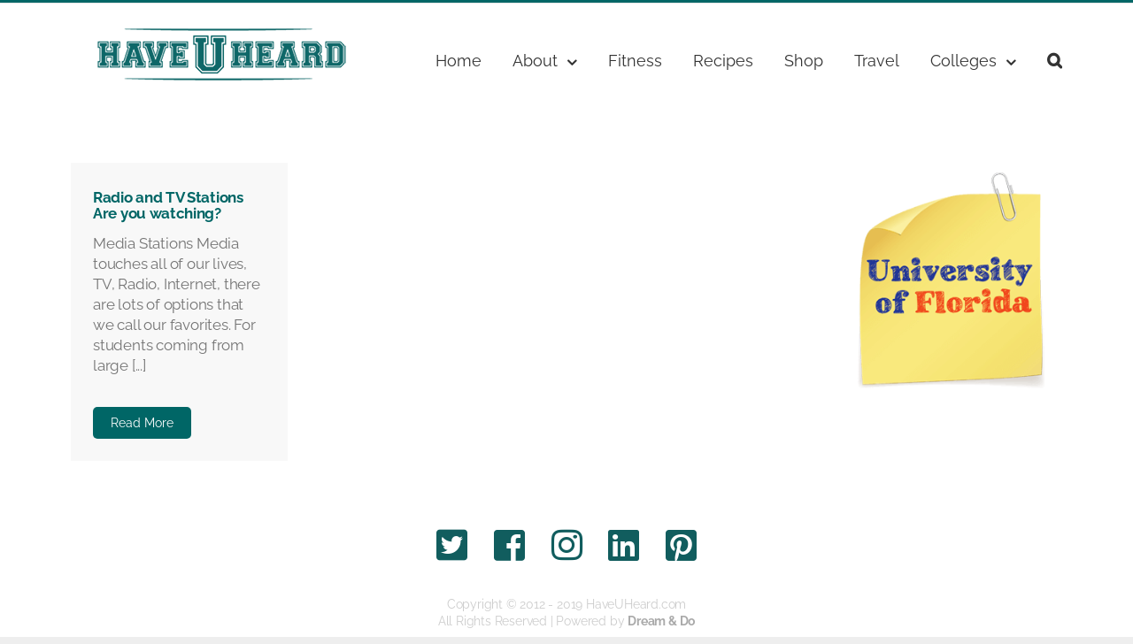

--- FILE ---
content_type: text/html; charset=UTF-8
request_url: https://haveuheard.com/posts-uf/uf-catags/radio/
body_size: 12102
content:
<!DOCTYPE html>
<html class="avada-html-layout-wide" lang="en-US">
<head>
	<meta http-equiv="X-UA-Compatible" content="IE=edge" />
	<meta http-equiv="Content-Type" content="text/html; charset=utf-8"/>
	<meta name="viewport" content="width=device-width, initial-scale=1" />
	<script>var et_site_url='https://haveuheard.com';var et_post_id='0';function et_core_page_resource_fallback(a,b){"undefined"===typeof b&&(b=a.sheet.cssRules&&0===a.sheet.cssRules.length);b&&(a.onerror=null,a.onload=null,a.href?a.href=et_site_url+"/?et_core_page_resource="+a.id+et_post_id:a.src&&(a.src=et_site_url+"/?et_core_page_resource="+a.id+et_post_id))}
</script><title>Radio &#8211; HaveUHeard.com</title>
<meta name='robots' content='max-image-preview:large' />
	<style>img:is([sizes="auto" i], [sizes^="auto," i]) { contain-intrinsic-size: 3000px 1500px }</style>
	<link rel="alternate" type="application/rss+xml" title="HaveUHeard.com &raquo; Feed" href="https://haveuheard.com/feed/" />
<link rel="alternate" type="application/rss+xml" title="HaveUHeard.com &raquo; Comments Feed" href="https://haveuheard.com/comments/feed/" />
		
		
		
		
				<link rel="alternate" type="application/rss+xml" title="HaveUHeard.com &raquo; Radio UF Catag Feed" href="https://haveuheard.com/posts-uf/uf-catags/radio/feed/" />
<script type="text/javascript">var $TS_VCSC_CurrentPluginRelease = "5.2.7";var $TS_VCSC_CurrentComposerRelease = "6.1";var $TS_VCSC_Lightbox_Activated = true;var $TS_VCSC_Lightbox_Thumbs = "bottom";var $TS_VCSC_Lightbox_Thumbsize = 50;var $TS_VCSC_Lightbox_Animation = "random";var $TS_VCSC_Lightbox_Captions = "data-title";var $TS_VCSC_Lightbox_Closer = true;var $TS_VCSC_Lightbox_Durations = 5000;var $TS_VCSC_Lightbox_Share = false;var $TS_VCSC_Lightbox_Save = false;var $TS_VCSC_Lightbox_LoadAPIs = true;var $TS_VCSC_Lightbox_Social = "fb,tw,gp,pin";var $TS_VCSC_Lightbox_NoTouch = false;var $TS_VCSC_Lightbox_BGClose = true;var $TS_VCSC_Lightbox_NoHashes = true;var $TS_VCSC_Lightbox_Keyboard = true;var $TS_VCSC_Lightbox_FullScreen = true;var $TS_VCSC_Lightbox_Zoom = true;var $TS_VCSC_Lightbox_FXSpeed = 300;var $TS_VCSC_Lightbox_Scheme = "dark";var $TS_VCSC_Lightbox_URLColor = false;var $TS_VCSC_Lightbox_Backlight = "#ffffff";var $TS_VCSC_Lightbox_UseColor = false;var $TS_VCSC_Lightbox_Overlay = "#000000";var $TS_VCSC_Lightbox_Background = "";var $TS_VCSC_Lightbox_Repeat = "no-repeat";var $TS_VCSC_Lightbox_Noise = "";var $TS_VCSC_Lightbox_CORS = false;var $TS_VCSC_Lightbox_Tapping = true;var $TS_VCSC_Lightbox_ScrollBlock = "js";var $TS_VCSC_Lightbox_Protection = "none";var $TS_VCSC_Lightbox_HistoryClose = false;var $TS_VCSC_Lightbox_CustomScroll = true;var $TS_VCSC_Lightbox_HomeURL = "https://haveuheard.com";var $TS_VCSC_Lightbox_LastScroll = 0;var $TS_VCSC_Lightbox_Showing = false;var $TS_VCSC_Lightbox_PrettyPhoto = false;var $TS_VCSC_Lightbox_AttachAllOther = false;var $TS_VCSC_Hammer_ReleaseNew = true;var $TS_VCSC_Countdown_DaysLabel = "Days";var $TS_VCSC_Countdown_DayLabel = "Day";var $TS_VCSC_Countdown_HoursLabel = "Hours";var $TS_VCSC_Countdown_HourLabel = "Hour";var $TS_VCSC_Countdown_MinutesLabel = "Minutes";var $TS_VCSC_Countdown_MinuteLabel = "Minute";var $TS_VCSC_Countdown_SecondsLabel = "Seconds";var $TS_VCSC_Countdown_SecondLabel = "Second";</script><script type="text/javascript">
/* <![CDATA[ */
window._wpemojiSettings = {"baseUrl":"https:\/\/s.w.org\/images\/core\/emoji\/16.0.1\/72x72\/","ext":".png","svgUrl":"https:\/\/s.w.org\/images\/core\/emoji\/16.0.1\/svg\/","svgExt":".svg","source":{"concatemoji":"https:\/\/haveuheard.com\/wp-includes\/js\/wp-emoji-release.min.js?ver=6.8.2"}};
/*! This file is auto-generated */
!function(s,n){var o,i,e;function c(e){try{var t={supportTests:e,timestamp:(new Date).valueOf()};sessionStorage.setItem(o,JSON.stringify(t))}catch(e){}}function p(e,t,n){e.clearRect(0,0,e.canvas.width,e.canvas.height),e.fillText(t,0,0);var t=new Uint32Array(e.getImageData(0,0,e.canvas.width,e.canvas.height).data),a=(e.clearRect(0,0,e.canvas.width,e.canvas.height),e.fillText(n,0,0),new Uint32Array(e.getImageData(0,0,e.canvas.width,e.canvas.height).data));return t.every(function(e,t){return e===a[t]})}function u(e,t){e.clearRect(0,0,e.canvas.width,e.canvas.height),e.fillText(t,0,0);for(var n=e.getImageData(16,16,1,1),a=0;a<n.data.length;a++)if(0!==n.data[a])return!1;return!0}function f(e,t,n,a){switch(t){case"flag":return n(e,"\ud83c\udff3\ufe0f\u200d\u26a7\ufe0f","\ud83c\udff3\ufe0f\u200b\u26a7\ufe0f")?!1:!n(e,"\ud83c\udde8\ud83c\uddf6","\ud83c\udde8\u200b\ud83c\uddf6")&&!n(e,"\ud83c\udff4\udb40\udc67\udb40\udc62\udb40\udc65\udb40\udc6e\udb40\udc67\udb40\udc7f","\ud83c\udff4\u200b\udb40\udc67\u200b\udb40\udc62\u200b\udb40\udc65\u200b\udb40\udc6e\u200b\udb40\udc67\u200b\udb40\udc7f");case"emoji":return!a(e,"\ud83e\udedf")}return!1}function g(e,t,n,a){var r="undefined"!=typeof WorkerGlobalScope&&self instanceof WorkerGlobalScope?new OffscreenCanvas(300,150):s.createElement("canvas"),o=r.getContext("2d",{willReadFrequently:!0}),i=(o.textBaseline="top",o.font="600 32px Arial",{});return e.forEach(function(e){i[e]=t(o,e,n,a)}),i}function t(e){var t=s.createElement("script");t.src=e,t.defer=!0,s.head.appendChild(t)}"undefined"!=typeof Promise&&(o="wpEmojiSettingsSupports",i=["flag","emoji"],n.supports={everything:!0,everythingExceptFlag:!0},e=new Promise(function(e){s.addEventListener("DOMContentLoaded",e,{once:!0})}),new Promise(function(t){var n=function(){try{var e=JSON.parse(sessionStorage.getItem(o));if("object"==typeof e&&"number"==typeof e.timestamp&&(new Date).valueOf()<e.timestamp+604800&&"object"==typeof e.supportTests)return e.supportTests}catch(e){}return null}();if(!n){if("undefined"!=typeof Worker&&"undefined"!=typeof OffscreenCanvas&&"undefined"!=typeof URL&&URL.createObjectURL&&"undefined"!=typeof Blob)try{var e="postMessage("+g.toString()+"("+[JSON.stringify(i),f.toString(),p.toString(),u.toString()].join(",")+"));",a=new Blob([e],{type:"text/javascript"}),r=new Worker(URL.createObjectURL(a),{name:"wpTestEmojiSupports"});return void(r.onmessage=function(e){c(n=e.data),r.terminate(),t(n)})}catch(e){}c(n=g(i,f,p,u))}t(n)}).then(function(e){for(var t in e)n.supports[t]=e[t],n.supports.everything=n.supports.everything&&n.supports[t],"flag"!==t&&(n.supports.everythingExceptFlag=n.supports.everythingExceptFlag&&n.supports[t]);n.supports.everythingExceptFlag=n.supports.everythingExceptFlag&&!n.supports.flag,n.DOMReady=!1,n.readyCallback=function(){n.DOMReady=!0}}).then(function(){return e}).then(function(){var e;n.supports.everything||(n.readyCallback(),(e=n.source||{}).concatemoji?t(e.concatemoji):e.wpemoji&&e.twemoji&&(t(e.twemoji),t(e.wpemoji)))}))}((window,document),window._wpemojiSettings);
/* ]]> */
</script>
<link rel='stylesheet' id='vc_extensions_cqbundle_adminicon-css' href='https://haveuheard.com/wp-content/plugins/vc-extensions-bundle/css/admin_icon.css?ver=6.8.2' type='text/css' media='all' />
<style id='wp-emoji-styles-inline-css' type='text/css'>

	img.wp-smiley, img.emoji {
		display: inline !important;
		border: none !important;
		box-shadow: none !important;
		height: 1em !important;
		width: 1em !important;
		margin: 0 0.07em !important;
		vertical-align: -0.1em !important;
		background: none !important;
		padding: 0 !important;
	}
</style>
<style id='classic-theme-styles-inline-css' type='text/css'>
/*! This file is auto-generated */
.wp-block-button__link{color:#fff;background-color:#32373c;border-radius:9999px;box-shadow:none;text-decoration:none;padding:calc(.667em + 2px) calc(1.333em + 2px);font-size:1.125em}.wp-block-file__button{background:#32373c;color:#fff;text-decoration:none}
</style>
<style id='global-styles-inline-css' type='text/css'>
:root{--wp--preset--aspect-ratio--square: 1;--wp--preset--aspect-ratio--4-3: 4/3;--wp--preset--aspect-ratio--3-4: 3/4;--wp--preset--aspect-ratio--3-2: 3/2;--wp--preset--aspect-ratio--2-3: 2/3;--wp--preset--aspect-ratio--16-9: 16/9;--wp--preset--aspect-ratio--9-16: 9/16;--wp--preset--color--black: #000000;--wp--preset--color--cyan-bluish-gray: #abb8c3;--wp--preset--color--white: #ffffff;--wp--preset--color--pale-pink: #f78da7;--wp--preset--color--vivid-red: #cf2e2e;--wp--preset--color--luminous-vivid-orange: #ff6900;--wp--preset--color--luminous-vivid-amber: #fcb900;--wp--preset--color--light-green-cyan: #7bdcb5;--wp--preset--color--vivid-green-cyan: #00d084;--wp--preset--color--pale-cyan-blue: #8ed1fc;--wp--preset--color--vivid-cyan-blue: #0693e3;--wp--preset--color--vivid-purple: #9b51e0;--wp--preset--gradient--vivid-cyan-blue-to-vivid-purple: linear-gradient(135deg,rgba(6,147,227,1) 0%,rgb(155,81,224) 100%);--wp--preset--gradient--light-green-cyan-to-vivid-green-cyan: linear-gradient(135deg,rgb(122,220,180) 0%,rgb(0,208,130) 100%);--wp--preset--gradient--luminous-vivid-amber-to-luminous-vivid-orange: linear-gradient(135deg,rgba(252,185,0,1) 0%,rgba(255,105,0,1) 100%);--wp--preset--gradient--luminous-vivid-orange-to-vivid-red: linear-gradient(135deg,rgba(255,105,0,1) 0%,rgb(207,46,46) 100%);--wp--preset--gradient--very-light-gray-to-cyan-bluish-gray: linear-gradient(135deg,rgb(238,238,238) 0%,rgb(169,184,195) 100%);--wp--preset--gradient--cool-to-warm-spectrum: linear-gradient(135deg,rgb(74,234,220) 0%,rgb(151,120,209) 20%,rgb(207,42,186) 40%,rgb(238,44,130) 60%,rgb(251,105,98) 80%,rgb(254,248,76) 100%);--wp--preset--gradient--blush-light-purple: linear-gradient(135deg,rgb(255,206,236) 0%,rgb(152,150,240) 100%);--wp--preset--gradient--blush-bordeaux: linear-gradient(135deg,rgb(254,205,165) 0%,rgb(254,45,45) 50%,rgb(107,0,62) 100%);--wp--preset--gradient--luminous-dusk: linear-gradient(135deg,rgb(255,203,112) 0%,rgb(199,81,192) 50%,rgb(65,88,208) 100%);--wp--preset--gradient--pale-ocean: linear-gradient(135deg,rgb(255,245,203) 0%,rgb(182,227,212) 50%,rgb(51,167,181) 100%);--wp--preset--gradient--electric-grass: linear-gradient(135deg,rgb(202,248,128) 0%,rgb(113,206,126) 100%);--wp--preset--gradient--midnight: linear-gradient(135deg,rgb(2,3,129) 0%,rgb(40,116,252) 100%);--wp--preset--font-size--small: 13px;--wp--preset--font-size--medium: 20px;--wp--preset--font-size--large: 36px;--wp--preset--font-size--x-large: 42px;--wp--preset--spacing--20: 0.44rem;--wp--preset--spacing--30: 0.67rem;--wp--preset--spacing--40: 1rem;--wp--preset--spacing--50: 1.5rem;--wp--preset--spacing--60: 2.25rem;--wp--preset--spacing--70: 3.38rem;--wp--preset--spacing--80: 5.06rem;--wp--preset--shadow--natural: 6px 6px 9px rgba(0, 0, 0, 0.2);--wp--preset--shadow--deep: 12px 12px 50px rgba(0, 0, 0, 0.4);--wp--preset--shadow--sharp: 6px 6px 0px rgba(0, 0, 0, 0.2);--wp--preset--shadow--outlined: 6px 6px 0px -3px rgba(255, 255, 255, 1), 6px 6px rgba(0, 0, 0, 1);--wp--preset--shadow--crisp: 6px 6px 0px rgba(0, 0, 0, 1);}:where(.is-layout-flex){gap: 0.5em;}:where(.is-layout-grid){gap: 0.5em;}body .is-layout-flex{display: flex;}.is-layout-flex{flex-wrap: wrap;align-items: center;}.is-layout-flex > :is(*, div){margin: 0;}body .is-layout-grid{display: grid;}.is-layout-grid > :is(*, div){margin: 0;}:where(.wp-block-columns.is-layout-flex){gap: 2em;}:where(.wp-block-columns.is-layout-grid){gap: 2em;}:where(.wp-block-post-template.is-layout-flex){gap: 1.25em;}:where(.wp-block-post-template.is-layout-grid){gap: 1.25em;}.has-black-color{color: var(--wp--preset--color--black) !important;}.has-cyan-bluish-gray-color{color: var(--wp--preset--color--cyan-bluish-gray) !important;}.has-white-color{color: var(--wp--preset--color--white) !important;}.has-pale-pink-color{color: var(--wp--preset--color--pale-pink) !important;}.has-vivid-red-color{color: var(--wp--preset--color--vivid-red) !important;}.has-luminous-vivid-orange-color{color: var(--wp--preset--color--luminous-vivid-orange) !important;}.has-luminous-vivid-amber-color{color: var(--wp--preset--color--luminous-vivid-amber) !important;}.has-light-green-cyan-color{color: var(--wp--preset--color--light-green-cyan) !important;}.has-vivid-green-cyan-color{color: var(--wp--preset--color--vivid-green-cyan) !important;}.has-pale-cyan-blue-color{color: var(--wp--preset--color--pale-cyan-blue) !important;}.has-vivid-cyan-blue-color{color: var(--wp--preset--color--vivid-cyan-blue) !important;}.has-vivid-purple-color{color: var(--wp--preset--color--vivid-purple) !important;}.has-black-background-color{background-color: var(--wp--preset--color--black) !important;}.has-cyan-bluish-gray-background-color{background-color: var(--wp--preset--color--cyan-bluish-gray) !important;}.has-white-background-color{background-color: var(--wp--preset--color--white) !important;}.has-pale-pink-background-color{background-color: var(--wp--preset--color--pale-pink) !important;}.has-vivid-red-background-color{background-color: var(--wp--preset--color--vivid-red) !important;}.has-luminous-vivid-orange-background-color{background-color: var(--wp--preset--color--luminous-vivid-orange) !important;}.has-luminous-vivid-amber-background-color{background-color: var(--wp--preset--color--luminous-vivid-amber) !important;}.has-light-green-cyan-background-color{background-color: var(--wp--preset--color--light-green-cyan) !important;}.has-vivid-green-cyan-background-color{background-color: var(--wp--preset--color--vivid-green-cyan) !important;}.has-pale-cyan-blue-background-color{background-color: var(--wp--preset--color--pale-cyan-blue) !important;}.has-vivid-cyan-blue-background-color{background-color: var(--wp--preset--color--vivid-cyan-blue) !important;}.has-vivid-purple-background-color{background-color: var(--wp--preset--color--vivid-purple) !important;}.has-black-border-color{border-color: var(--wp--preset--color--black) !important;}.has-cyan-bluish-gray-border-color{border-color: var(--wp--preset--color--cyan-bluish-gray) !important;}.has-white-border-color{border-color: var(--wp--preset--color--white) !important;}.has-pale-pink-border-color{border-color: var(--wp--preset--color--pale-pink) !important;}.has-vivid-red-border-color{border-color: var(--wp--preset--color--vivid-red) !important;}.has-luminous-vivid-orange-border-color{border-color: var(--wp--preset--color--luminous-vivid-orange) !important;}.has-luminous-vivid-amber-border-color{border-color: var(--wp--preset--color--luminous-vivid-amber) !important;}.has-light-green-cyan-border-color{border-color: var(--wp--preset--color--light-green-cyan) !important;}.has-vivid-green-cyan-border-color{border-color: var(--wp--preset--color--vivid-green-cyan) !important;}.has-pale-cyan-blue-border-color{border-color: var(--wp--preset--color--pale-cyan-blue) !important;}.has-vivid-cyan-blue-border-color{border-color: var(--wp--preset--color--vivid-cyan-blue) !important;}.has-vivid-purple-border-color{border-color: var(--wp--preset--color--vivid-purple) !important;}.has-vivid-cyan-blue-to-vivid-purple-gradient-background{background: var(--wp--preset--gradient--vivid-cyan-blue-to-vivid-purple) !important;}.has-light-green-cyan-to-vivid-green-cyan-gradient-background{background: var(--wp--preset--gradient--light-green-cyan-to-vivid-green-cyan) !important;}.has-luminous-vivid-amber-to-luminous-vivid-orange-gradient-background{background: var(--wp--preset--gradient--luminous-vivid-amber-to-luminous-vivid-orange) !important;}.has-luminous-vivid-orange-to-vivid-red-gradient-background{background: var(--wp--preset--gradient--luminous-vivid-orange-to-vivid-red) !important;}.has-very-light-gray-to-cyan-bluish-gray-gradient-background{background: var(--wp--preset--gradient--very-light-gray-to-cyan-bluish-gray) !important;}.has-cool-to-warm-spectrum-gradient-background{background: var(--wp--preset--gradient--cool-to-warm-spectrum) !important;}.has-blush-light-purple-gradient-background{background: var(--wp--preset--gradient--blush-light-purple) !important;}.has-blush-bordeaux-gradient-background{background: var(--wp--preset--gradient--blush-bordeaux) !important;}.has-luminous-dusk-gradient-background{background: var(--wp--preset--gradient--luminous-dusk) !important;}.has-pale-ocean-gradient-background{background: var(--wp--preset--gradient--pale-ocean) !important;}.has-electric-grass-gradient-background{background: var(--wp--preset--gradient--electric-grass) !important;}.has-midnight-gradient-background{background: var(--wp--preset--gradient--midnight) !important;}.has-small-font-size{font-size: var(--wp--preset--font-size--small) !important;}.has-medium-font-size{font-size: var(--wp--preset--font-size--medium) !important;}.has-large-font-size{font-size: var(--wp--preset--font-size--large) !important;}.has-x-large-font-size{font-size: var(--wp--preset--font-size--x-large) !important;}
:where(.wp-block-post-template.is-layout-flex){gap: 1.25em;}:where(.wp-block-post-template.is-layout-grid){gap: 1.25em;}
:where(.wp-block-columns.is-layout-flex){gap: 2em;}:where(.wp-block-columns.is-layout-grid){gap: 2em;}
:root :where(.wp-block-pullquote){font-size: 1.5em;line-height: 1.6;}
</style>
<link rel='stylesheet' id='avada-stylesheet-css' href='https://haveuheard.com/wp-content/themes/Avada/assets/css/style.min.css?ver=1736339699' type='text/css' media='all' />
<link rel='stylesheet' id='child-style-css' href='https://haveuheard.com/wp-content/themes/Avada-Child/style.css?ver=1736339699' type='text/css' media='all' />
<!--[if IE]>
<link rel='stylesheet' id='avada-IE-css' href='https://haveuheard.com/wp-content/themes/Avada/assets/css/ie.min.css?ver=1736339699' type='text/css' media='all' />
<![endif]-->
<link rel='stylesheet' id='fusion-dynamic-css-css' href='https://haveuheard.com/wp-content/uploads/fusion-styles/9b318e233530d8b583b0528fc2f0b27e.min.css?ver=6.8.2' type='text/css' media='all' />
<link rel='stylesheet' id='avada-max-1c-max-sh-640-css' href='https://haveuheard.com?action=avada-get-styles&#038;mq=max-1c.min%2Cmax-sh-640.min&#038;ver=5.8' type='text/css' media='only screen and (max-width: 640px)' />
<link rel='stylesheet' id='avada-max-2c-css' href='https://haveuheard.com/wp-content/themes/Avada/assets/css/media/max-2c.min.css?ver=1736339699' type='text/css' media='only screen and (max-width: 712px)' />
<link rel='stylesheet' id='avada-min-2c-max-3c-css' href='https://haveuheard.com/wp-content/themes/Avada/assets/css/media/min-2c-max-3c.min.css?ver=1736339699' type='text/css' media='only screen and (min-width: 712px) and (max-width: 784px)' />
<link rel='stylesheet' id='avada-min-3c-max-4c-css' href='https://haveuheard.com/wp-content/themes/Avada/assets/css/media/min-3c-max-4c.min.css?ver=1736339699' type='text/css' media='only screen and (min-width: 784px) and (max-width: 856px)' />
<link rel='stylesheet' id='avada-min-4c-max-5c-css' href='https://haveuheard.com/wp-content/themes/Avada/assets/css/media/min-4c-max-5c.min.css?ver=1736339699' type='text/css' media='only screen and (min-width: 856px) and (max-width: 928px)' />
<link rel='stylesheet' id='avada-min-5c-max-6c-css' href='https://haveuheard.com/wp-content/themes/Avada/assets/css/media/min-5c-max-6c.min.css?ver=1736339699' type='text/css' media='only screen and (min-width: 928px) and (max-width: 1000px)' />
<link rel='stylesheet' id='avada-min-shbp-min-sh-cbp-css' href='https://haveuheard.com?action=avada-get-styles&#038;mq=min-shbp.min%2Cmin-sh-cbp.min&#038;ver=5.8' type='text/css' media='only screen and (min-width: 800px)' />
<link rel='stylesheet' id='avada-max-shbp-max-sh-shbp-max-sh-cbp-max-sh-sbp-css' href='https://haveuheard.com?action=avada-get-styles&#038;mq=max-shbp.min%2Cmax-sh-shbp.min%2Cmax-sh-cbp.min%2Cmax-sh-sbp.min&#038;ver=5.8' type='text/css' media='only screen and (max-width: 800px)' />
<link rel='stylesheet' id='avada-min-768-max-1024-p-css' href='https://haveuheard.com/wp-content/themes/Avada/assets/css/media/min-768-max-1024-p.min.css?ver=1736339699' type='text/css' media='only screen and (min-device-width: 768px) and (max-device-width: 1024px) and (orientation: portrait)' />
<link rel='stylesheet' id='avada-min-768-max-1024-l-css' href='https://haveuheard.com/wp-content/themes/Avada/assets/css/media/min-768-max-1024-l.min.css?ver=1736339699' type='text/css' media='only screen and (min-device-width: 768px) and (max-device-width: 1024px) and (orientation: landscape)' />
<link rel='stylesheet' id='avada-max-shbp-18-css' href='https://haveuheard.com/wp-content/themes/Avada/assets/css/media/max-shbp-18.min.css?ver=1736339699' type='text/css' media='only screen and (max-width: 782px)' />
<link rel='stylesheet' id='avada-max-shbp-32-css' href='https://haveuheard.com/wp-content/themes/Avada/assets/css/media/max-shbp-32.min.css?ver=1736339699' type='text/css' media='only screen and (max-width: 768px)' />
<link rel='stylesheet' id='avada-max-640-css' href='https://haveuheard.com/wp-content/themes/Avada/assets/css/media/max-640.min.css?ver=1736339699' type='text/css' media='only screen and (max-device-width: 640px)' />
<script type="text/javascript" src="https://haveuheard.com/wp-includes/js/jquery/jquery.min.js?ver=3.7.1" id="jquery-core-js"></script>
<script type="text/javascript" src="https://haveuheard.com/wp-includes/js/jquery/jquery-migrate.min.js?ver=3.4.1" id="jquery-migrate-js"></script>
<link rel="https://api.w.org/" href="https://haveuheard.com/wp-json/" /><link rel="alternate" title="JSON" type="application/json" href="https://haveuheard.com/wp-json/wp/v2/uf-catags/1342" /><link rel="EditURI" type="application/rsd+xml" title="RSD" href="https://haveuheard.com/xmlrpc.php?rsd" />
<meta name="generator" content="WordPress 6.8.2" />
<link rel='stylesheet' type='text/css' media='all' href='https://haveuheard.com?action=display_custom_css_code' ><link rel="preload" href="https://haveuheard.com/wp-content/plugins/bloom/core/admin/fonts/modules.ttf" as="font" crossorigin="anonymous"><!-- This code is added by Analytify (5.5.0) https://analytify.io/ !-->
			<script async src="https://www.googletagmanager.com/gtag/js?id=?UA-91367171-2"></script>
			<script>
			window.dataLayer = window.dataLayer || [];
			function gtag(){dataLayer.push(arguments);}
			gtag('js', new Date());

			const configuration = JSON.parse( '{"anonymize_ip":"false","forceSSL":"false","allow_display_features":"true","debug_mode":true}' );
			const gaID = 'UA-91367171-2';

			
			gtag('config', gaID, configuration);

			<!-- Global site tag (gtag.js) - Google Analytics -->
<script async src="https://www.googletagmanager.com/gtag/js?id=UA-91367171-2"></script>
<script>
  window.dataLayer = window.dataLayer || [];
  function gtag(){dataLayer.push(arguments);}
  gtag('js', new Date());

  gtag('config', 'UA-91367171-2');
</script>
			</script>

			<!-- This code is added by Analytify (5.5.0) !--><!-- All in one Favicon 4.8 --><link rel="icon" href="/wp-content/uploads/mega-flav-1.png" type="image/png"/>
<meta name="generator" content="Powered by WPBakery Page Builder - drag and drop page builder for WordPress."/>
<link rel="icon" href="https://haveuheard.com/wp-content/uploads/cropped-cropped-mega-huh-512-1-32x32.png" sizes="32x32" />
<link rel="icon" href="https://haveuheard.com/wp-content/uploads/cropped-cropped-mega-huh-512-1-192x192.png" sizes="192x192" />
<link rel="apple-touch-icon" href="https://haveuheard.com/wp-content/uploads/cropped-cropped-mega-huh-512-1-180x180.png" />
<meta name="msapplication-TileImage" content="https://haveuheard.com/wp-content/uploads/cropped-cropped-mega-huh-512-1-270x270.png" />
<noscript><style> .wpb_animate_when_almost_visible { opacity: 1; }</style></noscript>
		
	<script type="text/javascript">
		var doc = document.documentElement;
		doc.setAttribute('data-useragent', navigator.userAgent);
	</script>

	<script async src="https://www.googletagmanager.com/gtag/js?id=UA-91367171-2"></script>
<script>
  window.dataLayer = window.dataLayer || [];
  function gtag(){dataLayer.push(arguments);}
  gtag('js', new Date());

  gtag('config', 'UA-91367171-2');
</script>


</head>

<body class="archive tax-uf-catags term-radio term-1342 wp-theme-Avada wp-child-theme-Avada-Child et_bloom wpb-js-composer js-comp-ver-6.1 vc_responsive fusion-body ltr fusion-sticky-header no-mobile-slidingbar no-mobile-totop fusion-disable-outline layout-wide-mode has-sidebar fusion-top-header menu-text-align-center mobile-menu-design-classic fusion-image-hovers fusion-show-pagination-text fusion-header-layout-v2 avada-responsive avada-footer-fx-none fusion-search-form-classic fusion-avatar-square">
	<a class="skip-link screen-reader-text" href="#content">Skip to content</a>

				<div id="wrapper" class="">
		<div id="home" style="position:relative;top:-1px;"></div>
		
			<header class="fusion-header-wrapper">
				<div class="fusion-header-v2 fusion-logo-left fusion-sticky-menu- fusion-sticky-logo-1 fusion-mobile-logo-1  fusion-mobile-menu-design-classic">
					
<div class="fusion-secondary-header">
	<div class="fusion-row">
							<div class="fusion-alignright">
				<nav class="fusion-secondary-menu" role="navigation" aria-label="Secondary Menu"></nav>			</div>
			</div>
</div>
<div class="fusion-header-sticky-height"></div>
<div class="fusion-header">
	<div class="fusion-row">
					<div class="fusion-logo" data-margin-top="20px" data-margin-bottom="20px" data-margin-left="20px" data-margin-right="20px">
			<a class="fusion-logo-link"  href="https://haveuheard.com/" >

						<!-- standard logo -->
			<img src="https://haveuheard.com/wp-content/uploads/haveuheard-2018-300x75.png" srcset="https://haveuheard.com/wp-content/uploads/haveuheard-2018-300x75.png 1x, https://haveuheard.com/wp-content/uploads/haveuheard-2018-600x150.png 2x" width="300" height="75" style="max-height:75px;height:auto;" alt="HaveUHeard.com Logo" retina_logo_url="https://haveuheard.com/wp-content/uploads/haveuheard-2018-600x150.png" class="fusion-standard-logo" />

											<!-- mobile logo -->
				<img src="https://haveuheard.com/wp-content/uploads/haveuheard-2018-300x75.png" srcset="https://haveuheard.com/wp-content/uploads/haveuheard-2018-300x75.png 1x, https://haveuheard.com/wp-content/uploads/haveuheard-2018-600x150.png 2x" width="300" height="75" style="max-height:75px;height:auto;" alt="HaveUHeard.com Logo" retina_logo_url="https://haveuheard.com/wp-content/uploads/haveuheard-2018-600x150.png" class="fusion-mobile-logo" />
			
											<!-- sticky header logo -->
				<img src="https://haveuheard.com/wp-content/uploads/haveuheard-2018-300x75.png" srcset="https://haveuheard.com/wp-content/uploads/haveuheard-2018-300x75.png 1x, https://haveuheard.com/wp-content/uploads/haveuheard-2018-600x150.png 2x" width="300" height="75" style="max-height:75px;height:auto;" alt="HaveUHeard.com Logo" retina_logo_url="https://haveuheard.com/wp-content/uploads/haveuheard-2018-600x150.png" class="fusion-sticky-logo" />
					</a>
		</div>		<nav class="fusion-main-menu" aria-label="Main Menu"><ul id="menu-main-nav" class="fusion-menu"><li  id="menu-item-28338"  class="menu-item menu-item-type-post_type menu-item-object-page menu-item-home menu-item-28338"  data-item-id="28338"><a  href="https://haveuheard.com/" class="fusion-bar-highlight"><span class="menu-text">Home</span></a></li><li  id="menu-item-115"  class="menu-item menu-item-type-post_type menu-item-object-page menu-item-has-children menu-item-115 fusion-dropdown-menu"  data-item-id="115"><a  href="https://haveuheard.com/about/" class="fusion-bar-highlight"><span class="menu-text">About</span> <span class="fusion-caret"><i class="fusion-dropdown-indicator"></i></span></a><ul role="menu" class="sub-menu"><li  id="menu-item-19284"  class="menu-item menu-item-type-post_type menu-item-object-page menu-item-19284 fusion-dropdown-submenu" ><a  href="https://haveuheard.com/jobs/" class="fusion-bar-highlight"><span>Jobs at HaveUHeard</span></a></li><li  id="menu-item-114"  class="menu-item menu-item-type-post_type menu-item-object-page menu-item-114 fusion-dropdown-submenu" ><a  href="https://haveuheard.com/contact/" class="fusion-bar-highlight"><span>Contact</span></a></li><li  id="menu-item-3758"  class="menu-item menu-item-type-post_type menu-item-object-page menu-item-has-children menu-item-3758 fusion-dropdown-submenu" ><a  href="https://haveuheard.com/resources/" class="fusion-bar-highlight"><span>Resources</span> <span class="fusion-caret"><i class="fusion-dropdown-indicator"></i></span></a><ul role="menu" class="sub-menu"><li  id="menu-item-6157"  class="menu-item menu-item-type-post_type menu-item-object-page menu-item-6157" ><a  href="https://haveuheard.com/resources/info/" class="fusion-bar-highlight"><span>Info &#038; News</span></a></li><li  id="menu-item-3760"  class="menu-item menu-item-type-post_type menu-item-object-page menu-item-3760" ><a  href="https://haveuheard.com/resources/gift-guides/" class="fusion-bar-highlight"><span>Gift Guides</span></a></li><li  id="menu-item-3759"  class="menu-item menu-item-type-post_type menu-item-object-page menu-item-3759" ><a  href="https://haveuheard.com/resources/meal-services/" class="fusion-bar-highlight"><span>Meal Services</span></a></li><li  id="menu-item-979"  class="menu-item menu-item-type-post_type menu-item-object-page menu-item-979" ><a  href="https://haveuheard.com/resources/pdfs/" class="fusion-bar-highlight"><span>PDFs</span></a></li><li  id="menu-item-5971"  class="menu-item menu-item-type-post_type menu-item-object-page menu-item-5971" ><a  href="https://haveuheard.com/resources/user-sitemap/" class="fusion-bar-highlight"><span>User Sitemap</span></a></li></ul></li><li  id="menu-item-3757"  class="menu-item menu-item-type-post_type menu-item-object-page menu-item-has-children menu-item-3757 fusion-dropdown-submenu" ><a  href="https://haveuheard.com/about/policy-terms/" class="fusion-bar-highlight"><span>Policy &#038; Terms</span> <span class="fusion-caret"><i class="fusion-dropdown-indicator"></i></span></a><ul role="menu" class="sub-menu"><li  id="menu-item-464"  class="menu-item menu-item-type-post_type menu-item-object-page menu-item-privacy-policy menu-item-464" ><a  href="https://haveuheard.com/about/policy-terms/privacy-policy/" class="fusion-bar-highlight"><span>Privacy Policy</span></a></li><li  id="menu-item-465"  class="menu-item menu-item-type-post_type menu-item-object-page menu-item-465" ><a  href="https://haveuheard.com/about/policy-terms/terms-and-conditions/" class="fusion-bar-highlight"><span>Terms and Conditions</span></a></li><li  id="menu-item-1252"  class="menu-item menu-item-type-post_type menu-item-object-page menu-item-1252" ><a  href="https://haveuheard.com/about/policy-terms/affiliate-disclaimer/" class="fusion-bar-highlight"><span>Affiliate Disclaimer</span></a></li></ul></li></ul></li><li  id="menu-item-28551"  class="menu-item menu-item-type-custom menu-item-object-custom menu-item-28551"  data-item-id="28551"><a  href="http://haveuheard.com/life-is-complicated/?life-categories=health" class="fusion-bar-highlight"><span class="menu-text">Fitness</span></a></li><li  id="menu-item-28552"  class="menu-item menu-item-type-custom menu-item-object-custom menu-item-28552"  data-item-id="28552"><a  href="/life-is-complicated/?life-categories=food" class="fusion-bar-highlight"><span class="menu-text">Recipes</span></a></li><li  id="menu-item-28553"  class="menu-item menu-item-type-custom menu-item-object-custom menu-item-28553"  data-item-id="28553"><a  href="/life-is-complicated/?life-categories=gifts" class="fusion-bar-highlight"><span class="menu-text">Shop</span></a></li><li  id="menu-item-28554"  class="menu-item menu-item-type-custom menu-item-object-custom menu-item-28554"  data-item-id="28554"><a  href="/life-is-complicated/?life-categories=travel" class="fusion-bar-highlight"><span class="menu-text">Travel</span></a></li><li  id="menu-item-4110"  class="menu-item menu-item-type-post_type menu-item-object-page menu-item-has-children menu-item-4110 fusion-dropdown-menu"  data-item-id="4110"><a  href="https://haveuheard.com/explore-us/" class="fusion-bar-highlight"><span class="menu-text">Colleges</span> <span class="fusion-caret"><i class="fusion-dropdown-indicator"></i></span></a><ul role="menu" class="sub-menu"><li  id="menu-item-4104"  class="menu-item menu-item-type-post_type menu-item-object-page menu-item-4104 fusion-dropdown-submenu" ><a  href="https://haveuheard.com/us/florida-atlantic-university/" class="fusion-bar-highlight"><span>Florida Atlantic University</span></a></li><li  id="menu-item-4105"  class="menu-item menu-item-type-post_type menu-item-object-page menu-item-4105 fusion-dropdown-submenu" ><a  href="https://haveuheard.com/us/florida-state-university/" class="fusion-bar-highlight"><span>Florida State University</span></a></li><li  id="menu-item-22588"  class="menu-item menu-item-type-post_type menu-item-object-page menu-item-22588 fusion-dropdown-submenu" ><a  href="https://haveuheard.com/us/indiana-university/" class="fusion-bar-highlight"><span>Indiana University</span></a></li><li  id="menu-item-4106"  class="menu-item menu-item-type-post_type menu-item-object-page menu-item-4106 fusion-dropdown-submenu" ><a  href="https://haveuheard.com/us/university-central-florida/" class="fusion-bar-highlight"><span>University of Central Florida</span></a></li><li  id="menu-item-4108"  class="menu-item menu-item-type-post_type menu-item-object-page menu-item-4108 fusion-dropdown-submenu" ><a  href="https://haveuheard.com/us/university-of-florida/" class="fusion-bar-highlight"><span>University of Florida</span></a></li><li  id="menu-item-20177"  class="menu-item menu-item-type-post_type menu-item-object-page menu-item-20177 fusion-dropdown-submenu" ><a  href="https://haveuheard.com/us/university-of-georgia/" class="fusion-bar-highlight"><span>University of Georgia</span></a></li><li  id="menu-item-23736"  class="menu-item menu-item-type-post_type menu-item-object-page menu-item-23736 fusion-dropdown-submenu" ><a  href="https://haveuheard.com/us/university-of-maryland/" class="fusion-bar-highlight"><span>University of Maryland</span></a></li><li  id="menu-item-4107"  class="menu-item menu-item-type-post_type menu-item-object-page menu-item-4107 fusion-dropdown-submenu" ><a  href="https://haveuheard.com/us/university-of-miami/" class="fusion-bar-highlight"><span>University of Miami</span></a></li><li  id="menu-item-10918"  class="menu-item menu-item-type-post_type menu-item-object-page menu-item-10918 fusion-dropdown-submenu" ><a  href="https://haveuheard.com/us/university-of-north-florida/" class="fusion-bar-highlight"><span>University of North Florida</span></a></li><li  id="menu-item-4109"  class="menu-item menu-item-type-post_type menu-item-object-page menu-item-4109 fusion-dropdown-submenu" ><a  href="https://haveuheard.com/us/university-of-south-florida/" class="fusion-bar-highlight"><span>University of South Florida</span></a></li></ul></li><li class="fusion-custom-menu-item fusion-main-menu-search"><a class="fusion-main-menu-icon fusion-bar-highlight" href="#" aria-label="Search" data-title="Search" title="Search"></a><div class="fusion-custom-menu-item-contents"><form role="search" class="searchform fusion-search-form" method="get" action="https://haveuheard.com/">
	<div class="fusion-search-form-content">
		<div class="fusion-search-field search-field">
			<label class="screen-reader-text" for="s">Search Topic + School Letters ...</label>
			<input type="text" value="" name="s" class="s" placeholder="Search Topic + School Letters ..." required aria-required="true" aria-label="Search Topic + School Letters ..."/>
		</div>
		<div class="fusion-search-button search-button">
			<input type="submit" class="fusion-search-submit searchsubmit" value="&#xf002;" />
		</div>
	</div>
</form>
</div></li></ul></nav>
<nav class="fusion-mobile-nav-holder fusion-mobile-menu-text-align-left" aria-label="Main Menu Mobile"></nav>

		
<div class="fusion-clearfix"></div>
<div class="fusion-mobile-menu-search">
	<form role="search" class="searchform fusion-search-form" method="get" action="https://haveuheard.com/">
	<div class="fusion-search-form-content">
		<div class="fusion-search-field search-field">
			<label class="screen-reader-text" for="s">Search Topic + School Letters ...</label>
			<input type="text" value="" name="s" class="s" placeholder="Search Topic + School Letters ..." required aria-required="true" aria-label="Search Topic + School Letters ..."/>
		</div>
		<div class="fusion-search-button search-button">
			<input type="submit" class="fusion-search-submit searchsubmit" value="&#xf002;" />
		</div>
	</div>
</form>
</div>
			</div>
</div>
				</div>
				<div class="fusion-clearfix"></div>
			</header>
					
		
		<div id="sliders-container">
					</div>
				
		
							
		
						<main id="main" role="main" class="clearfix " style="">
			<div class="fusion-row" style="">
<section id="content" class="" style="float: left;">
	
	<div id="posts-container" class="fusion-blog-archive fusion-blog-layout-grid-wrapper fusion-clearfix">
	<div class="fusion-posts-container fusion-blog-layout-grid fusion-blog-layout-grid-3 isotope fusion-blog-equal-heights fusion-posts-container-infinite fusion-posts-container-load-more fusion-blog-rollover " data-pages="1">
		
		
													<article id="post-93" class="fusion-post-grid  post fusion-clearfix post-93 posts-uf type-posts-uf status-publish hentry uf-catags-campus uf-catags-gator uf-catags-radio uf-catags-sports uf-catags-student uf-catags-tv uf-categories-fun uf-categories-school">
														<div class="fusion-post-wrapper">
				
				
				
									

				
														<div class="fusion-post-content-wrapper">
				
				
				<div class="fusion-post-content post-content">
					<h2 class="entry-title fusion-post-title"><a href="https://haveuheard.com/posts-uf/radio-tv-stations/">Radio and TV Stations Are you watching?</a></h2>
																<span class="vcard rich-snippet-hidden"><span class="fn"><a href="https://haveuheard.com/author/huh-expert-parent/" title="Posts by HUH Expert Parent" rel="author">HUH Expert Parent</a></span></span><span class="updated rich-snippet-hidden">2019-12-19T17:01:19-05:00</span>
																										<div class="fusion-content-sep sep-double sep-solid"></div>
						
					
					<div class="fusion-post-content-container">
						<p>Media Stations Media touches all of our lives, TV, Radio, Internet, there are lots of options that we call our favorites. For students coming from large &#91;...&#93;</p>					</div>
				</div>

				
																																<div class="fusion-meta-info">
																										<div class="fusion-alignleft">
										<a href="https://haveuheard.com/posts-uf/radio-tv-stations/" class="fusion-read-more">
											Read More										</a>
									</div>
								
																																		<div class="fusion-alignright">
																					<a href="https://haveuheard.com/posts-uf/radio-tv-stations/#respond"><i class="fusion-icon-bubbles"></i>&nbsp;0</a>																			</div>
															</div>
															
									</div>
				
									</div>
							</article>

			
		
		
	</div>

			</div>
</section>
<aside id="sidebar" role="complementary" class="sidebar fusion-widget-area fusion-content-widget-area fusion-sidebar-right fusion-blogsidebar" style="float: right;" >
											
					<section id="black-studio-tinymce-59" class="widget widget_black_studio_tinymce"><div class="textwidget"><p><a href="/us/university-of-florida/"><img class="alignnone size-medium wp-image-1829" src="/wp-content/uploads/huh-postit-uf-700xd-300x300.png" alt="" width="300" height="300" /></a></p>
</div></section>			</aside>
					
				</div>  <!-- fusion-row -->
			</main>  <!-- #main -->
			
			
			
										
				<div class="fusion-footer">
						
	<footer role="contentinfo" class="fusion-footer-widget-area fusion-widget-area fusion-footer-widget-area-center">
		<div class="fusion-row">
			<div class="fusion-columns fusion-columns-1 fusion-widget-area">
				
																									<div class="fusion-column fusion-column-last col-lg-12 col-md-12 col-sm-12">
							<section id="black-studio-tinymce-55" class="fusion-footer-widget-column widget widget_black_studio_tinymce" style="padding: 0px;"><div class="textwidget"><div style="margin-bottom:-20px!important;"><div class="vc_row wpb_row vc_row-fluid"><div class="wpb_column vc_column_container vc_col-sm-4"><div class="vc_column-inner"><div class="wpb_wrapper"></div></div></div><div class="wpb_column vc_column_container vc_col-sm-4"><div class="vc_column-inner"><div class="wpb_wrapper"><div style="display:inline-block;text-align:center;white-space:nowrap;margin-bottom:0px!important;"><div id="ts-vcsc-font-icon-2281410" style=" margin-top: 0px; margin-bottom: 0px;"  class="ts-vcsc-font-icon ts-font-icons ts-shortcode ts-icon-align-     " data-type="icon" data-active="" data-viewport="" data-opacity="1" data-delay="0" data-animation="" ><a class="ts-font-icons-link " href="https://twitter.com/haveuheardinfo" target="_blank" title="" ><i class="ts-font-icon fa fa-twitter-square   " style="padding: 10px; background-color:rgba(255,255,255,0.01); width: auto; height: auto; font-size: 40px; line-height: 100%;color:#115d5e;"></i></a></div><div id="ts-vcsc-font-icon-8651448" style=" margin-top: 0px; margin-bottom: 0px;"  class="ts-vcsc-font-icon ts-font-icons ts-shortcode ts-icon-align-     " data-type="icon" data-active="" data-viewport="" data-opacity="1" data-delay="0" data-animation="" ><a class="ts-font-icons-link " href="https://www.facebook.com/haveUheardcollegelife/" target="_blank" title="" ><i class="ts-font-icon fa fa-facebook-square   " style="padding: 10px; background-color:rgba(255,255,255,0.01); width: auto; height: auto; font-size: 40px; line-height: 100%;color:#115d5e;"></i></a></div><div id="ts-vcsc-font-icon-5068943" style=" margin-top: 0px; margin-bottom: 0px;"  class="ts-vcsc-font-icon ts-font-icons ts-shortcode ts-icon-align-     " data-type="icon" data-active="" data-viewport="" data-opacity="1" data-delay="0" data-animation="" ><a class="ts-font-icons-link " href="https://www.instagram.com/_haveuheard/" target="_blank" title="" ><i class="ts-font-icon fa fa-instagram   " style="padding: 10px; background-color:rgba(255,255,255,0.01); width: auto; height: auto; font-size: 40px; line-height: 100%;color:#115d5e;"></i></a></div><div id="ts-vcsc-font-icon-8054810" style=" margin-top: 0px; margin-bottom: 0px;"  class="ts-vcsc-font-icon ts-font-icons ts-shortcode ts-icon-align-     " data-type="icon" data-active="" data-viewport="" data-opacity="1" data-delay="0" data-animation="" ><a class="ts-font-icons-link " href="https://www.linkedin.com/company/haveuheard/" target="_blank" title="" ><i class="ts-font-icon fa fa-linkedin-square   " style="padding: 10px; background-color:rgba(255,255,255,0.01); width: auto; height: auto; font-size: 40px; line-height: 100%;color:#115d5e;"></i></a></div><div id="ts-vcsc-font-icon-3654161" style=" margin-top: 0px; margin-bottom: 0px;"  class="ts-vcsc-font-icon ts-font-icons ts-shortcode ts-icon-align-     " data-type="icon" data-active="" data-viewport="" data-opacity="1" data-delay="0" data-animation="" ><a class="ts-font-icons-link " href="https://www.pinterest.com/haveuheardcollegelife/" target="_blank" title="" ><i class="ts-font-icon fa fa-pinterest-square   " style="padding: 10px; background-color:rgba(255,255,255,0.01); width: auto; height: auto; font-size: 40px; line-height: 100%;color:#115d5e;"></i></a></div></div></div></div></div><div class="wpb_column vc_column_container vc_col-sm-4"><div class="vc_column-inner"><div class="wpb_wrapper"></div></div></div></div></div></div><div style="clear:both;"></div></section>																					</div>
																																																						
				<div class="fusion-clearfix"></div>
			</div> <!-- fusion-columns -->
		</div> <!-- fusion-row -->
	</footer> <!-- fusion-footer-widget-area -->

	
	<footer id="footer" class="fusion-footer-copyright-area fusion-footer-copyright-center">
		<div class="fusion-row">
			<div class="fusion-copyright-content">

				<div class="fusion-copyright-notice">
		<div>
		Copyright © 2012 - 2019 HaveUHeard.com</br>All Rights Reserved  |  Powered by <a href="http://dreamanddoeverything.com">Dream & Do</a>	</div>
</div>
<div class="fusion-social-links-footer">
	</div>

			</div> <!-- fusion-fusion-copyright-content -->
		</div> <!-- fusion-row -->
	</footer> <!-- #footer -->
				</div> <!-- fusion-footer -->
			
								</div> <!-- wrapper -->

								<a class="fusion-one-page-text-link fusion-page-load-link"></a>


		<script type="speculationrules">
{"prefetch":[{"source":"document","where":{"and":[{"href_matches":"\/*"},{"not":{"href_matches":["\/wp-*.php","\/wp-admin\/*","\/wp-content\/uploads\/*","\/wp-content\/*","\/wp-content\/plugins\/*","\/wp-content\/themes\/Avada-Child\/*","\/wp-content\/themes\/Avada\/*","\/*\\?(.+)"]}},{"not":{"selector_matches":"a[rel~=\"nofollow\"]"}},{"not":{"selector_matches":".no-prefetch, .no-prefetch a"}}]},"eagerness":"conservative"}]}
</script>
<link rel='stylesheet' id='et-gf-open-sans-css' href='https://fonts.googleapis.com/css?family=Open+Sans%3A400%2C700&#038;ver=1.3.12' type='text/css' media='all' />
<link rel='stylesheet' id='js_composer_front-css' href='https://haveuheard.com/wp-content/plugins/js_composer/assets/css/js_composer.min.css?ver=6.1' type='text/css' media='all' />
<link rel='stylesheet' id='ts-extend-animations-css' href='https://haveuheard.com/wp-content/plugins/ts-visual-composer-extend/css/ts-visual-composer-extend-animations.min.css?ver=5.2.7' type='text/css' media='all' />
<link rel='stylesheet' id='ts-visual-composer-extend-front-css' href='https://haveuheard.com/wp-content/plugins/ts-visual-composer-extend/css/ts-visual-composer-extend-front.min.css?ver=5.2.7' type='text/css' media='all' />
<script type="text/javascript" id="analytify_track_miscellaneous-js-extra">
/* <![CDATA[ */
var miscellaneous_tracking_options = {"ga_mode":"ga4","tracking_mode":"gtag","track_404_page":{"should_track":"on","is_404":false,"current_url":"https:\/\/haveuheard.com\/posts-uf\/uf-catags\/radio\/"},"track_js_error":"on","track_ajax_error":"on"};
/* ]]> */
</script>
<script type="text/javascript" src="https://haveuheard.com/wp-content/plugins/wp-analytify/assets/js/miscellaneous-tracking.js?ver=5.5.0" id="analytify_track_miscellaneous-js"></script>
<!--[if IE 9]>
<script type="text/javascript" src="https://haveuheard.com/wp-content/themes/Avada/includes/lib/assets/min/js/general/fusion-ie9.js?ver=1736339699" id="fusion-ie9-js"></script>
<![endif]-->
<script type="text/javascript" src="https://haveuheard.com/wp-content/themes/Avada/includes/lib/assets/min/js/library/jquery.hoverintent.js?ver=1736339699" id="jquery-hover-intent-js"></script>
<script type="text/javascript" src="https://haveuheard.com/wp-content/themes/Avada/assets/min/js/general/avada-vertical-menu-widget.js?ver=1736339699" id="avada-vertical-menu-widget-js"></script>
<script type="text/javascript" src="https://haveuheard.com/wp-content/themes/Avada/includes/lib/assets/min/js/library/cssua.js?ver=1736339699" id="cssua-js"></script>
<script type="text/javascript" src="https://haveuheard.com/wp-content/themes/Avada/includes/lib/assets/min/js/library/modernizr.js?ver=1736339699" id="modernizr-js"></script>
<script type="text/javascript" src="https://haveuheard.com/wp-content/plugins/js_composer/assets/lib/bower/isotope/dist/isotope.pkgd.min.js?ver=6.1" id="isotope-js"></script>
<script type="text/javascript" src="https://haveuheard.com/wp-content/themes/Avada/includes/lib/assets/min/js/library/packery.js?ver=1736339699" id="packery-js"></script>
<script type="text/javascript" src="https://haveuheard.com/wp-content/themes/Avada/includes/lib/assets/min/js/library/lazysizes.js?ver=1736339699" id="lazysizes-js"></script>
<script type="text/javascript" src="https://haveuheard.com/wp-content/themes/Avada/includes/lib/assets/min/js/library/bootstrap.collapse.js?ver=1736339699" id="bootstrap-collapse-js"></script>
<script type="text/javascript" src="https://haveuheard.com/wp-content/themes/Avada/includes/lib/assets/min/js/library/bootstrap.modal.js?ver=1736339699" id="bootstrap-modal-js"></script>
<script type="text/javascript" src="https://haveuheard.com/wp-content/themes/Avada/includes/lib/assets/min/js/library/bootstrap.tooltip.js?ver=1736339699" id="bootstrap-tooltip-js"></script>
<script type="text/javascript" src="https://haveuheard.com/wp-content/themes/Avada/includes/lib/assets/min/js/library/bootstrap.popover.js?ver=1736339699" id="bootstrap-popover-js"></script>
<script type="text/javascript" src="https://haveuheard.com/wp-content/themes/Avada/includes/lib/assets/min/js/library/bootstrap.transition.js?ver=1736339699" id="bootstrap-transition-js"></script>
<script type="text/javascript" src="https://haveuheard.com/wp-content/themes/Avada/includes/lib/assets/min/js/library/bootstrap.tab.js?ver=1736339699" id="bootstrap-tab-js"></script>
<script type="text/javascript" src="https://haveuheard.com/wp-content/themes/Avada/includes/lib/assets/min/js/library/jquery.waypoints.js?ver=1736339699" id="jquery-waypoints-js"></script>
<script type="text/javascript" src="https://haveuheard.com/wp-content/themes/Avada/includes/lib/assets/min/js/library/jquery.requestAnimationFrame.js?ver=1736339699" id="jquery-request-animation-frame-js"></script>
<script type="text/javascript" src="https://haveuheard.com/wp-content/themes/Avada/includes/lib/assets/min/js/library/jquery.appear.js?ver=1736339699" id="jquery-appear-js"></script>
<script type="text/javascript" src="https://haveuheard.com/wp-content/themes/Avada/includes/lib/assets/min/js/library/jquery.carouFredSel.js?ver=1736339699" id="jquery-caroufredsel-js"></script>
<script type="text/javascript" src="https://haveuheard.com/wp-content/themes/Avada/includes/lib/assets/min/js/library/jquery.cycle.js?ver=1736339699" id="jquery-cycle-js"></script>
<script type="text/javascript" src="https://haveuheard.com/wp-content/themes/Avada/includes/lib/assets/min/js/library/jquery.easing.js?ver=1736339699" id="jquery-easing-js"></script>
<script type="text/javascript" src="https://haveuheard.com/wp-content/themes/Avada/includes/lib/assets/min/js/library/jquery.easyPieChart.js?ver=1736339699" id="jquery-easy-pie-chart-js"></script>
<script type="text/javascript" src="https://haveuheard.com/wp-content/themes/Avada/includes/lib/assets/min/js/library/jquery.fitvids.js?ver=1736339699" id="jquery-fitvids-js"></script>
<script type="text/javascript" src="https://haveuheard.com/wp-content/themes/Avada/includes/lib/assets/min/js/library/jquery.flexslider.js?ver=1736339699" id="jquery-flexslider-js"></script>
<script type="text/javascript" id="jquery-fusion-maps-js-extra">
/* <![CDATA[ */
var fusionMapsVars = {"admin_ajax":"https:\/\/haveuheard.com\/wp-admin\/admin-ajax.php"};
/* ]]> */
</script>
<script type="text/javascript" src="https://haveuheard.com/wp-content/themes/Avada/includes/lib/assets/min/js/library/jquery.fusion_maps.js?ver=1736339699" id="jquery-fusion-maps-js"></script>
<script type="text/javascript" src="https://haveuheard.com/wp-content/themes/Avada/includes/lib/assets/min/js/library/jquery.hoverflow.js?ver=1736339699" id="jquery-hover-flow-js"></script>
<script type="text/javascript" id="jquery-lightbox-js-extra">
/* <![CDATA[ */
var fusionLightboxVideoVars = {"lightbox_video_width":"1280","lightbox_video_height":"720"};
/* ]]> */
</script>
<script type="text/javascript" src="https://haveuheard.com/wp-content/themes/Avada/includes/lib/assets/min/js/library/jquery.ilightbox.js?ver=1736339699" id="jquery-lightbox-js"></script>
<script type="text/javascript" src="https://haveuheard.com/wp-content/themes/Avada/includes/lib/assets/min/js/library/jquery.infinitescroll.js?ver=1736339699" id="jquery-infinite-scroll-js"></script>
<script type="text/javascript" src="https://haveuheard.com/wp-content/themes/Avada/includes/lib/assets/min/js/library/jquery.mousewheel.js?ver=1736339699" id="jquery-mousewheel-js"></script>
<script type="text/javascript" src="https://haveuheard.com/wp-content/themes/Avada/includes/lib/assets/min/js/library/jquery.placeholder.js?ver=1736339699" id="jquery-placeholder-js"></script>
<script type="text/javascript" src="https://haveuheard.com/wp-content/themes/Avada/includes/lib/assets/min/js/library/jquery.touchSwipe.js?ver=1736339699" id="jquery-touch-swipe-js"></script>
<script type="text/javascript" src="https://haveuheard.com/wp-content/themes/Avada/includes/lib/assets/min/js/library/jquery.fade.js?ver=1736339699" id="jquery-fade-js"></script>
<script type="text/javascript" src="https://haveuheard.com/wp-content/themes/Avada/includes/lib/assets/min/js/library/imagesLoaded.js?ver=1736339699" id="images-loaded-js"></script>
<script type="text/javascript" src="https://haveuheard.com/wp-content/themes/Avada/includes/lib/assets/min/js/general/fusion-alert.js?ver=1736339699" id="fusion-alert-js"></script>
<script type="text/javascript" id="fusion-equal-heights-js-extra">
/* <![CDATA[ */
var fusionEqualHeightVars = {"content_break_point":"800"};
/* ]]> */
</script>
<script type="text/javascript" src="https://haveuheard.com/wp-content/themes/Avada/includes/lib/assets/min/js/general/fusion-equal-heights.js?ver=1736339699" id="fusion-equal-heights-js"></script>
<script type="text/javascript" src="https://haveuheard.com/wp-content/themes/Avada/includes/lib/assets/min/js/library/fusion-parallax.js?ver=1736339699" id="fusion-parallax-js"></script>
<script type="text/javascript" id="fusion-video-general-js-extra">
/* <![CDATA[ */
var fusionVideoGeneralVars = {"status_vimeo":"1","status_yt":"1"};
/* ]]> */
</script>
<script type="text/javascript" src="https://haveuheard.com/wp-content/themes/Avada/includes/lib/assets/min/js/library/fusion-video-general.js?ver=1736339699" id="fusion-video-general-js"></script>
<script type="text/javascript" id="fusion-video-bg-js-extra">
/* <![CDATA[ */
var fusionVideoBgVars = {"status_vimeo":"1","status_yt":"1"};
/* ]]> */
</script>
<script type="text/javascript" src="https://haveuheard.com/wp-content/themes/Avada/includes/lib/assets/min/js/library/fusion-video-bg.js?ver=1736339699" id="fusion-video-bg-js"></script>
<script type="text/javascript" src="https://haveuheard.com/wp-content/themes/Avada/includes/lib/assets/min/js/general/fusion-waypoints.js?ver=1736339699" id="fusion-waypoints-js"></script>
<script type="text/javascript" id="fusion-lightbox-js-extra">
/* <![CDATA[ */
var fusionLightboxVars = {"status_lightbox":"1","lightbox_gallery":"1","lightbox_skin":"metro-white","lightbox_title":"1","lightbox_arrows":"1","lightbox_slideshow_speed":"5000","lightbox_autoplay":"","lightbox_opacity":"0.90","lightbox_desc":"1","lightbox_social":"1","lightbox_deeplinking":"1","lightbox_path":"vertical","lightbox_post_images":"1","lightbox_animation_speed":"Normal"};
/* ]]> */
</script>
<script type="text/javascript" src="https://haveuheard.com/wp-content/themes/Avada/includes/lib/assets/min/js/general/fusion-lightbox.js?ver=1736339699" id="fusion-lightbox-js"></script>
<script type="text/javascript" id="fusion-carousel-js-extra">
/* <![CDATA[ */
var fusionCarouselVars = {"related_posts_speed":"3500","carousel_speed":"2500"};
/* ]]> */
</script>
<script type="text/javascript" src="https://haveuheard.com/wp-content/themes/Avada/includes/lib/assets/min/js/general/fusion-carousel.js?ver=1736339699" id="fusion-carousel-js"></script>
<script type="text/javascript" id="fusion-flexslider-js-extra">
/* <![CDATA[ */
var fusionFlexSliderVars = {"status_vimeo":"1","page_smoothHeight":"false","slideshow_autoplay":"1","slideshow_speed":"7000","pagination_video_slide":"","status_yt":"1","flex_smoothHeight":"false"};
/* ]]> */
</script>
<script type="text/javascript" src="https://haveuheard.com/wp-content/themes/Avada/includes/lib/assets/min/js/general/fusion-flexslider.js?ver=1736339699" id="fusion-flexslider-js"></script>
<script type="text/javascript" src="https://haveuheard.com/wp-content/themes/Avada/includes/lib/assets/min/js/general/fusion-popover.js?ver=1736339699" id="fusion-popover-js"></script>
<script type="text/javascript" src="https://haveuheard.com/wp-content/themes/Avada/includes/lib/assets/min/js/general/fusion-tooltip.js?ver=1736339699" id="fusion-tooltip-js"></script>
<script type="text/javascript" src="https://haveuheard.com/wp-content/themes/Avada/includes/lib/assets/min/js/general/fusion-sharing-box.js?ver=1736339699" id="fusion-sharing-box-js"></script>
<script type="text/javascript" id="fusion-blog-js-extra">
/* <![CDATA[ */
var fusionBlogVars = {"infinite_blog_text":"<em>Loading the next set of posts...<\/em>","infinite_finished_msg":"<em>All items displayed.<\/em>","slideshow_autoplay":"1","slideshow_speed":"7000","pagination_video_slide":"","status_yt":"1","lightbox_behavior":"all","blog_pagination_type":"load_more_button","flex_smoothHeight":"false"};
/* ]]> */
</script>
<script type="text/javascript" src="https://haveuheard.com/wp-content/themes/Avada/includes/lib/assets/min/js/general/fusion-blog.js?ver=1736339699" id="fusion-blog-js"></script>
<script type="text/javascript" src="https://haveuheard.com/wp-content/themes/Avada/includes/lib/assets/min/js/general/fusion-button.js?ver=1736339699" id="fusion-button-js"></script>
<script type="text/javascript" src="https://haveuheard.com/wp-content/themes/Avada/includes/lib/assets/min/js/library/vimeoPlayer.js?ver=1736339699" id="vimeo-player-js"></script>
<script type="text/javascript" src="https://haveuheard.com/wp-content/themes/Avada/includes/lib/assets/min/js/general/fusion-general-global.js?ver=1736339699" id="fusion-general-global-js"></script>
<script type="text/javascript" id="fusion-ie1011-js-extra">
/* <![CDATA[ */
var fusionIe1011Vars = {"form_bg_color":"#ffffff"};
/* ]]> */
</script>
<script type="text/javascript" src="https://haveuheard.com/wp-content/themes/Avada/includes/lib/assets/min/js/general/fusion-ie1011.js?ver=1736339699" id="fusion-ie1011-js"></script>
<script type="text/javascript" id="avada-header-js-extra">
/* <![CDATA[ */
var avadaHeaderVars = {"header_position":"top","header_layout":"v2","header_sticky":"1","header_sticky_type2_layout":"menu_only","side_header_break_point":"800","header_sticky_mobile":"1","header_sticky_tablet":"1","mobile_menu_design":"classic","sticky_header_shrinkage":"0","nav_height":"115","nav_highlight_border":"12","nav_highlight_style":"bar","logo_margin_top":"20px","logo_margin_bottom":"20px","layout_mode":"wide","header_padding_top":"0px","header_padding_bottom":"0px","offset_scroll":"full"};
/* ]]> */
</script>
<script type="text/javascript" src="https://haveuheard.com/wp-content/themes/Avada/assets/min/js/general/avada-header.js?ver=1736339699" id="avada-header-js"></script>
<script type="text/javascript" id="avada-menu-js-extra">
/* <![CDATA[ */
var avadaMenuVars = {"header_position":"Top","logo_alignment":"Left","header_sticky":"1","side_header_break_point":"800","mobile_menu_design":"classic","dropdown_goto":"Go to...","mobile_nav_cart":"Shopping Cart","mobile_submenu_open":"Open Sub Menu","mobile_submenu_close":"Close Sub Menu","submenu_slideout":"1"};
/* ]]> */
</script>
<script type="text/javascript" src="https://haveuheard.com/wp-content/themes/Avada/assets/min/js/general/avada-menu.js?ver=1736339699" id="avada-menu-js"></script>
<script type="text/javascript" id="fusion-scroll-to-anchor-js-extra">
/* <![CDATA[ */
var fusionScrollToAnchorVars = {"content_break_point":"800","container_hundred_percent_height_mobile":"0"};
/* ]]> */
</script>
<script type="text/javascript" src="https://haveuheard.com/wp-content/themes/Avada/includes/lib/assets/min/js/general/fusion-scroll-to-anchor.js?ver=1736339699" id="fusion-scroll-to-anchor-js"></script>
<script type="text/javascript" src="https://haveuheard.com/wp-content/themes/Avada/assets/min/js/library/bootstrap.scrollspy.js?ver=1736339699" id="bootstrap-scrollspy-js"></script>
<script type="text/javascript" id="avada-comments-js-extra">
/* <![CDATA[ */
var avadaCommentVars = {"title_style_type":"none","title_margin_top":"0px","title_margin_bottom":"31px"};
/* ]]> */
</script>
<script type="text/javascript" src="https://haveuheard.com/wp-content/themes/Avada/assets/min/js/general/avada-comments.js?ver=1736339699" id="avada-comments-js"></script>
<script type="text/javascript" src="https://haveuheard.com/wp-content/themes/Avada/assets/min/js/general/avada-general-footer.js?ver=1736339699" id="avada-general-footer-js"></script>
<script type="text/javascript" src="https://haveuheard.com/wp-content/themes/Avada/assets/min/js/general/avada-quantity.js?ver=1736339699" id="avada-quantity-js"></script>
<script type="text/javascript" src="https://haveuheard.com/wp-content/themes/Avada/assets/min/js/general/avada-scrollspy.js?ver=1736339699" id="avada-scrollspy-js"></script>
<script type="text/javascript" src="https://haveuheard.com/wp-content/themes/Avada/assets/min/js/general/avada-select.js?ver=1736339699" id="avada-select-js"></script>
<script type="text/javascript" id="avada-sidebars-js-extra">
/* <![CDATA[ */
var avadaSidebarsVars = {"header_position":"top","header_layout":"v2","header_sticky":"1","header_sticky_type2_layout":"menu_only","side_header_break_point":"800","header_sticky_tablet":"1","sticky_header_shrinkage":"0","nav_height":"115","content_break_point":"800"};
/* ]]> */
</script>
<script type="text/javascript" src="https://haveuheard.com/wp-content/themes/Avada/assets/min/js/general/avada-sidebars.js?ver=1736339699" id="avada-sidebars-js"></script>
<script type="text/javascript" src="https://haveuheard.com/wp-content/themes/Avada/assets/min/js/library/jquery.sticky-kit.js?ver=1736339699" id="jquery-sticky-kit-js"></script>
<script type="text/javascript" src="https://haveuheard.com/wp-content/themes/Avada/assets/min/js/general/avada-tabs-widget.js?ver=1736339699" id="avada-tabs-widget-js"></script>
<script type="text/javascript" id="jquery-to-top-js-extra">
/* <![CDATA[ */
var toTopscreenReaderText = {"label":"Go to Top"};
/* ]]> */
</script>
<script type="text/javascript" src="https://haveuheard.com/wp-content/themes/Avada/assets/min/js/library/jquery.toTop.js?ver=1736339699" id="jquery-to-top-js"></script>
<script type="text/javascript" id="avada-to-top-js-extra">
/* <![CDATA[ */
var avadaToTopVars = {"status_totop_mobile":"0"};
/* ]]> */
</script>
<script type="text/javascript" src="https://haveuheard.com/wp-content/themes/Avada/assets/min/js/general/avada-to-top.js?ver=1736339699" id="avada-to-top-js"></script>
<script type="text/javascript" src="https://haveuheard.com/wp-content/themes/Avada/assets/min/js/general/avada-drop-down.js?ver=1736339699" id="avada-drop-down-js"></script>
<script type="text/javascript" src="https://haveuheard.com/wp-content/plugins/bloom/core/admin/js/common.js?ver=4.9.3" id="et-core-common-js"></script>
<script type="text/javascript" src="https://haveuheard.com/wp-content/plugins/js_composer/assets/js/dist/js_composer_front.min.js?ver=6.1" id="wpb_composer_front_js-js"></script>
<script type="text/javascript" src="https://haveuheard.com/wp-content/plugins/ts-visual-composer-extend/js/jquery.vcsc.waypoints.min.js?ver=6.8.2" id="ts-extend-waypoints-js"></script>
<script type="text/javascript" src="https://haveuheard.com/wp-content/plugins/ts-visual-composer-extend/js/ts-visual-composer-extend-front.min.js?ver=5.2.7" id="ts-visual-composer-extend-front-js"></script>
	</body>
</html>


--- FILE ---
content_type: text/css
request_url: https://haveuheard.com/wp-content/themes/Avada-Child/style.css?ver=1736339699
body_size: -213
content:
/*
Theme Name: Avada CT v5.6
Description: Child theme for Avada theme
Author: ThemeFusion
Author URI: https://theme-fusion.com
Template: Avada
Version: 5.6
Text Domain:  Avada
*/